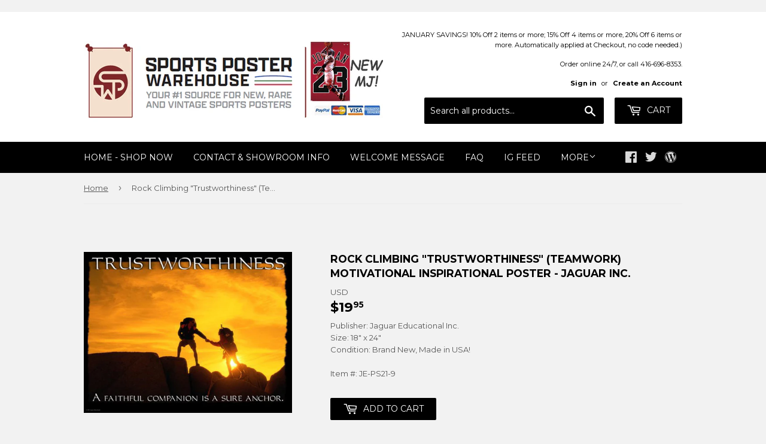

--- FILE ---
content_type: application/javascript; charset=utf-8
request_url: https://searchanise-ef84.kxcdn.com/preload_data.8Y4u7A1X5c.js
body_size: 12848
content:
window.Searchanise.preloadedSuggestions=['michael jordan','dallas cowboys','michael jordan posters','kobe bryant','lebron james','philadelphia eagles','chicago bears','new england patriots','toronto maple leafs','tom brady','costacos brothers','new york yankees','green bay packers','toronto blue jays','pittsburgh steelers','nba posters','atlanta braves','san francisco 49ers','toronto raptors','st louis cardinals','buffalo bills','kansas city chiefs','minnesota vikings','new york giants','super bowl','denver broncos','manchester united','boston bruins','bo jackson','chicago bulls','chicago cubs','basketball posters','cleveland browns','super bowl poster','pittsburgh penguins','miami dolphins','red sox','new york rangers','boston red sox','dallas cowboys poster','nike posters','kobe bryant poster','ken griffey jr','boston celtics','nfl posters','new york mets','washington redskins','soccer posters','detroit red wings','blue jays','oakland raiders','wayne gretzky','seattle seahawks','carolina panthers','detroit lions','sports illustrated posters','ohio state buckeyes','starline posters','san francisco giants','muhammad ali','derek jeter','olympic posters','cleveland indians','philadelphia phillies','los angeles dodgers','ufc poster','stephen curry','houston astros','golden state warriors','ohio state','larry bird','cincinnati reds','michigan wolverines','detroit tigers','cristiano ronaldo','los angeles lakers','notre dame','tiger woods','baseball posters','chicago blackhawks','new orleans saints','world cup','lebron james poster','kansas city','hockey poster','cincinnati bengals','nba poster','miami heat','texas rangers','nhl poster','baltimore ravens','ufc event poster','new york jets','golf posters','nfl pennant','shaquille oneal','colorado avalanche','edmonton oilers','seattle mariners','vancouver canucks','philadelphia flyers','tampa bay buccaneers','atlanta falcons','allen iverson','vince carter','los angeles','lionel messi','san antonio spurs','new york knicks','tour de france','real madrid','florida gators','mike tyson','tennessee titans','liverpool fc','green bay packers poster','washington capitals','soccer poster','joe montana','motivational inspirational','hockey posters','oakland a\'s','st louis blues','indianapolis colts','peyton manning','cleveland cavaliers','texas longhorns','white sox','houston rockets','nfl pennants','detroit pistons','baltimore orioles','sidney crosby','denver broncos posters','chelsea fc','football posters','movie posters','dallas mavericks','official olympic posters','los angeles kings','chicago white sox','star wars','stanley cup','tampa bay lightning','phoenix suns','dallas stars','sports poster','kansas city royals','milwaukee brewers','patrick roy','deion sanders','alabama crimson tide','patrick mahomes','new jersey devils','minnesota twins','nba pennant','conor mcgregor','penn state','muhammad ali poster','kevin durant','st louis','tom brady posters','vintage baseball posters','christian mccaffrey','magic johnson','washington nationals','nolan ryan','vintage football','buffalo sabres','calgary flames','boxing poster','red wings','pittsburgh pirates','arizona cardinals','new england patriots poster','barry sanders','ny giants','steph curry','maple leafs','49ers poster','charles barkley','michael jordan poster','nascar poster','new york islanders','sports illustrated','notre dame fighting irish','philadelphia 76ers','john elway','san diego padres','nike poster','fifa world cup','babe ruth','milwaukee bucks','yankee stadium','boston sports','kawhi leonard','jackie robinson','houston texans','scottie pippen','nhl pennants','pittsburgh steelers posters','college football','team canada','winnipeg jets','randy moss','flag nascar','georgia bulldogs','aaron judge','david ortiz','photofile 20x24','running posters','mario lemieux','arsenal fc','nfl theme art poster','lsu tigers','toronto raptors posters','las vegas raiders','dale earnhardt','brett favre','manchester city','super bowl liv','la rams','oregon ducks','seattle seahawks posters','retro pennants','bo jackson posters','baseball pennants','new york yankees poster','aaron rodgers','formula one','mike trout','photofile 16x20','jerry rice','dream team','duke basketball','denver nuggets','mlb all posters','walter payton','north carolina tar heels','vintage skiing','kevin garnett','fc barcelona','jon jones','wwe poster','orlando magic','justin jefferson','ufc posters','shawn kemp','giannis antetokounmpo','bobby orr','toronto blue jays posters','ray lewis','micheal jordan','world cup soccer','costacos brothers classic','david robinson','ottawa senators','anaheim ducks','sacramento kings','cycling posters','tim duncan','dennis rodman','final four','michigan state','dwyane wade','tennis posters','oakland raiders poster','minnesota wild','ohio state football','jacksonville jaguars','messi poster','ice hockey','derek jeter poster','carson palmer','la dodgers','carolina hurricanes','vintage hockey','fenway park','fc barcelona poster','christian posters','tracy mcgrady','nfl football team','san francisco 49ers poster','toronto maple leafs poster','lamar jackson','new york','nashville predators','poster frames','utah jazz','florida state seminoles','college world series','los angeles chargers','josh allen','world series','wrigley field','tennessee volunteers','kansas jayhawks','colorado rockies','soccer legend posters','mlb pennant','miami hurricanes','all time greats','stanley cup posters','la kings','san francisco','fitness motivation posters','buffalo bills poster','nhl goalie','steve yzerman','iowa hawkeyes','lakers poster','nba superstars','barry bonds','motivational poster','seattle supersonics','atlanta hawks','rickey henderson','ray allen','oklahoma sooners','super bowl lv','nhl pennant','mickey mantle','original super bowl posters','michael jordan wings','tottenham hotspur','minnesota timberwolves','derrick rose','vintage ski posters','lance armstrong','david beckham','auston matthews','connor mcdavid','costacos nba','ny yankees','dan marino','marvel comics','damian lillard','chicago bears posters','tampa bay rays','boston celtics posters','penny hardaway','lawrence taylor','ski posters','black and white','16 x 20 posters','kansas city chiefs poster','ny jets','marvel comic posters','charlotte hornets','jeff gordon','arizona diamondbacks','kyrie irving','winter classic','steelers poster','sergei fedorov','louisville cardinals','vladimir guerrero jr','emmitt smith','charles fazzino','julius erving','cal ripken jr','st louis rams','colorado avalanche posters','wisconsin badgers','super bowl pennant','larry walker','eric lindros','surfing poster','georgia tech','boxing posters','mlb all team posters','bryce harper','door poster','dominique wilkins','pavel bure','oakland athletics','shohei ohtani','mlb poster','reggie miller','ole miss','florida panthers','san diego chargers','roger clemens','golden state warriors poster','albert pujols','mark mcgwire','texas a&m','steve prefontaine','vegas golden knights','patriots pennant','dodgers posters','duke blue devils','march madness','track and field','fernando tatis jr','sidney crosby posters','olympics poster','jason kidd','champions pennant','eli manning','retro pennant','ny mets','starline inc','russell wilson','roger federer','arsenal poster','vintage cycling','brooklyn nets','russell westbrook','chicago bulls poster','kentucky derby','ncaa final four','indiana pacers','tony gwynn','nfl theme art posters','university of michigan','cam newton','panoramic prints','raiders posters','auburn tigers','pete rose','olympic games','saquon barkley','stephen curry poster','ferrari poster','usa soccer','virginia tech','odell beckham jr','chicago cubs poster','16x20 photofile','portland trailblazers','workout wall chart','ronaldo posters','drew brees','mookie betts','carmelo anthony','don mattingly','bruce lee','joe burrow','hockey goalie poster','pedro martinez','yankees pennant','premium felt collector\'s pennant','kentucky wildcats','will clark','music posters','texas tech','world cup poster','edmonton oilers poster','wayne gretzky posters','james harden','ncaa pennant','south carolina gamecocks','san diego','1996 atlanta olympics','ski poster','michigan state spartans','arnold schwarzenegger','panoramic stadium','miami dolphins posters','hakeem olajuwon','micheal jordan poster','paul george','steve nash','larry johnson','nhl team logo','minnesota vikings posters','team canada hockey','asgard press','thierry henry','tim tebow','si posters','jayson tatum','north carolina','rafael nadal','rob gronkowski','jimmy butler','memphis grizzlies','green bay','chris paul','jason williams','roberto clemente','dirk nowitzki','vintage tour de france','jose canseco','unc basketball','phillies posters','new york rangers poster','las vegas','frank thomas','alex rodriguez','weight lifting','nhl posters','mickey mouse','women sports','biblical inspirational','nc state','ted williams','tampa bay','michael vick','super bowl posters','troy aikman','joe namath','kareem abdul-jabbar','patrick kane','miracle on ice','ny rangers','fitness wall poster','dr j','aaron judge yankees','serena williams','hank aaron','alex morgan','world map','steph curry posters','ken griffey','black and white sports','dodgers pennant','new orleans','philadelphia eagles super bowl poster','arkansas razorbacks','cincinnati reds poster','comic book','costacos posters','washington wizards','grant hill','reggie white','nfl poster','team usa','houston astros posters','max holloway','randy johnson','20x24 photo','alex ovechkin','indiana hoosiers','chelsea poster','new york jets poster','nfl logo poster','vintage basketball posters','nick bosa','nhl logo poster','religious posters','graham watson','eric davis','cleveland browns poster','ohio state panoramic','dale murphy','bo bichette','24 x 36 posters','marilyn monroe','clemson tigers','nfl new orleans saints','washington commanders','joe carter','missouri tigers','connor mcdavid poster','framed 20x20 uniframe print','darryl strawberry','reggie jackson','detroit lions posters','vince lombardi','super bowl liii','oklahoma city thunder','detroit red wings poster','ja morant','tyreek hill','patrick ewing','kawhi leonard shot','lamborghini poster','derrick henry','tennessee vols','brett hull','usain bolt','curtis joseph','jose bautista','patriots super bowl','steve young','ozzie smith','chipper jones','lacrosse posters','oregon state','gary payton','redskins posters','deion sanders poster','mariano rivera','nebraska cornhuskers','george gervin','mark messier','celtic fc','usc trojans','retro supercard','mighty ducks','la lakers','mississippi state','la rams poster','hulk hogan','liverpool poster','soccer pennant','ben roethlisberger','alabama football','rock climbing','angels baseball','montreal canadiens','england soccer','nascar flags','nebraska huskers','felix potvin','gym motivation posters','nhl logo','willie mays','phillies pennant','boston college','calvin johnson','tar heels','california classics','nascar pennant','martin brodeur','dominik hasek','kirby puckett','chase elliott','don cherry','us soccer','martial arts','car posters','conor mcgregor poster','dale earnhardt jr','rocky balboa','door posters','george brett','rose bowl','super bowl 50','john cena','player pennants','lambeau field','pro cycling','gym posters','hockey goalie','cubs world series poster','vintage nba','wrestling posters','new york yankees pennant','anaheim angels','boston bruins posters','49ers pennant','trae young','university of kentucky','columbus blue jackets','anthony edwards','super bowl lvi','lebron james lakers','michael owen','major league baseball','penn state posters','auto racing','steelers pennant','maryland terrapins','juan soto','muscle car','kc chiefs','f1 posters','lionel messi poster','vancouver grizzlies','nba logo poster','vintage hockey poster','los angeles angels','marshawn lynch','nfl player posters','mlb posters','larry bird poster','sean taylor','houston astros pennants','allen iverson poster','javier baez','baker mayfield','cristiano ronaldo posters','pittsburgh penguins posters','oklahoma sooners football','the beatles','blakeway panoramas','wwe wrestling','florida state','arizona cardinals posters','vintage nba posters','philadelphia eagles poster','north carolina basketball','zion williamson','wall banner','ryne sandberg','black and white posters','arnold schwarzenegger bodybuilding','vintage golf','stanley cup champions','buffalo sabres posters','reverse retro','doug gilmour','simone biles','shaquille o\'neal','football player pennants','duke blue devils basketball','utah jazz posters','tony stewart','mlb logos','90s nba','houston oilers','joe sakic','dodger stadium','jalen hurts','new york giants poster','bill russell','wilt chamberlain','julio jones','ernie barnes','chiefs poster','busch stadium','manny ramirez','stretching posters','pennant nfl','portland trail blazers','nba all star','andre agassi','ken griffey jr poster','starline nba','nhl all star game','jj watt','mitch marner','roberto alomar','vintage baseball','sammy sosa','lou gehrig','dustin poirier','space jam','devin booker','quebec nordiques','floyd mayweather','ac milan','freddie freeman','notre dame poster','calgary flames poster','super bowl li','all star game','giannis antetokounmpo poster','ty law','packers pennant','klay thompson','college pennant','karl malone','johnny bench','womens sports','jaromir jagr','cubs pennant','mats sundin','bengals poster','ed belfour','inspirational sport','tony dorsett','greg maddux','john stockton','paul pierce','mlb all star game','vintage pennant','ufc event','terrell owens','nike running','hartford whalers','anthony davis','charles woodson','dallas cowboys pennants','denver broncos pennant','horse racing','philadelphia flyers posters','tom brady poster','man united','roger staubach','surf posters','vintage poster','baseball stadium','braves poster','led zeppelin','christian yelich','vladimir guerrero','nba action','west virginia','all super bowl posters','michael irvin','golf poster','super bowl lii','tour de france vintage','jim brown','nc state wolfpack','costacos nhl','manchester united poster','manny machado','real madrid poster','ezekiel elliott','24x36 poster','spain soccer','ronald acuna','khabib nurmagomedov','orange bowl','1992 dream team','yadier molina','mark grace','nfl rush zone','superbowl poster','spider man','georges st-pierre','1980s sports','roy halladay','pete alonso','air jordan','nfl team poster','mike piazza','wendel clark','carey price','wnba basketball','seattle mariners posters','iowa state','university of texas','biblical posters','arizona wildcats','wayne rooney','nba superstars poster','kyle larson','vintage sports poster','mark price','ed reed','clyde drexler','exercise poster','lsu national championship','las vegas golden knights','warren moon','kurt warner','kobe poster','adrian peterson','shaq poster','new jersey','super bowl xxxvi','ronnie lott','memphis tigers','chris webber','washington huskies','weightlifting poster','lewis hamilton','nba finals','old school','randall cunningham','brian dawkins','rob arra','kyle busch','kyrie irving poster','seattle sonics','goalie poster','troy polamalu','patriots poster','sf giants','peyton manning colts','action poster starline','john wall','tony ferguson','swimming posters','motorcycle racing','david wright','boston red sox pennants','mohamed ali','ladainian tomlinson','earl campbell','neil lomax','olympic games official poster','montreal canadiens poster','grand prix','fernando torres','steven gerrard','diego maradona','retro si','miami marlins','fifa world cup posters','eagles super bowl poster','mlb logos poster','women\'s soccer','nba pennants','baseball poster','babe ruth poster','pink floyd','unc tar heels','ucla bruins','canada cup','back workout','joel embiid','nhl superstars','nba champions','nolan arenado','st louis cardinals pennants','gordie howe','ben wallace','bobby clarke','nfl retro pennants','arizona coyotes','ben simmons','johnny manziel','fitness posters','kyle lowry','anderson silva','new england patriots pennants','stone cold steve austin','purdue boilermakers','seahawks posters','detroit tigers poster','atlanta braves posters','tyreek hill poster','caitlin clark','travis kelce','new york city','new york knicks poster','chicago pennant','ohio state buckeyes poster','super bowl pennants','pitt panthers','aaron donald','art deco','jose bautista bat flip','slingshot publishing','madison square garden','dwight gooden','pete maravich','george st pierre','chest workout','no jackson','jose altuve','nfl banner','jim mcmahon','michigan state spartans posters','devin hester','phoenix suns poster','florida marlins','south carolina','patrick mahomes poster','demar derozan','ford mustang','seattle kraken','bob probert','dak prescott','trends international','bayern munich','julian edelman','neymar jr','la dodgers posters','vintage ski','mma poster','ray bourque','houston dynamo','pride fc posters','the rock','ja morant poster','justin jefferson poster','washington dc','iron man','peter forsberg','bernie kosar','san francisco giants poster','st louis cardinals posters','toronto fc','flag nfl','kansas city chiefs pennant','boston bruins stanley cup champions','ric flair','canucks posters','alabama football poster','sandy koufax','ny rangers hockey posters','vintage skiing posters','redskins pennant','deandre hopkins','star wars posters','mlb all star','comic poster','michael phelps','university of arizona','von miller','isiah thomas','walter payton poster','flags 3-by-5','ravens poster','brian urlacher','minnesota twins posters','minnesota north stars','bruce algra','ronald acuna jr','raptors poster','philadelphia eagles pennant','20 x24 poster','new jersey nets','spud webb','wnba pennant','mike tyson posters','mookie betts posters','premier league','workout posters','nikola jokic','alvin kamara','elly de la cruz','basketball poster','lonzo ball','heinz field','lamelo ball','henrik lundqvist','vintage football posters','jeremy lin','winter olympics','mls posters','usa basketball','drew bledsoe','ny mets baseball','body building','blue jays pennant','nhl 16x20','super bowl tickets','new york mets poster','banner flag','boston bruins pennant','washington football team','philadelphia sports','jimmy garoppolo','iceman george gervin','tom seaver','jim kelly','usa hockey','super bowl panoramic','trevor linden','alonzo mourning','italy world cup','final four 2023','ricky williams','vintage nfl','olympic poster','nba championship posters','donovan mitchell','francisco lindor','guy lafleur','soldier field','tour de france poster','door sized','ncaa basketball','basketball motivational','west ham','reverse retro pennant','nba team posters','manny pacquiao','steve largent','softball posters','chuck liddell','skiing posters','sports posters','atlanta braves pennant','andre dawson','baltimore ravens super bowl','red sox pennant','atlanta olympics','nascar flag','eagles super bowl','bart starr','martin truex jr','joe dimaggio','baltimore orioles posters','isaiah thomas','super bowl lviii','super bowl event poster','mario lemieux posters','fantastic four','gillette stadium','women tennis posters','harry kane','camden yards','mike modano','boston garden','washington redskins poster','colin kaepernick','nfl teams','nfl superstars','chicago bears pennant','framed poster','dk metcalf','vintage nfl posters','cal ripken','saskatchewan roughriders','serena williams posters','marvel poster','signature series','lamar jackson poster','new york giants pennant','small posters','nba starline','la kings poster','clayton kershaw','justin herbert','steelers posters','kirk gibson','brazil soccer','jerry rice poster','hockey dvd','college basketball','jordan poster','nascar posters','chicago blackhawks posters','bryce harper philadelphia','barry larkin','la clippers','mike schmidt','bob marley','super bowl lix','muscle posters','los angeles clippers','inter milan','michael jackson','rams poster','mike richter','team logos','cleveland guardians','disney cars','kevin durant posters','sports cars','chicago sports','atlanta thrashers','pnc park','le bron james','wade boggs','pennant nba','leon draisaitl','chris mullin','khalil mack','all-time greats','winter olympics posters','reggie bush','jack lambert','red bull','door size','military posters','76ers poster','teemu selanne','boxing champions','star line nba poster','grant fuhr','virginia cavaliers','wisconsin badgers poster','fazzino super bowl','st louis cardinals panoramic','no fear','broncos posters','vintage nhl','hockey pennant','luka doncic poster','starline poster','tiger stadium','nfl helmet poster','super bowl champions','miami heat posters','tiger woods poster','la lakers poster','nba logo','steve francis','celtics poster','deshaun watson','washington state','terry bradshaw','car poster','volleyball posters','wnba posters','new england','john starks','nick foles','university of florida','raptors pennant','canada hockey','ken dryden','pilates posters','movie poster','nebraska cornhuskers football','new york giants super bowl','kyler murray','90s nhl','comic book vintage','chicago cubs 2016','skateboarding posters','uc davis','boston marathon','harley davidson','jamarr chase','nhl superstars poster','carlton fisk','anfernee hardaway','ufc 1 poster','davante adams','yankees world series','baseball catcher posters','carolina panthers poster','randy moss poster','ichiro suzuki','logo nfl','ohio state pennant','ottawa senators poster','university of georgia','pennant baseball','pele poster','nba stars','dodgers world series','la rams posters','bruins pennant','nfl retro pennant','nfl logo','poster frame','paul kariya','vikings poster','ken danby','jim thome','atlanta falcons poster','michael jordon','marcus allen','muhammed ali','indiana university','hockey canada','new york yankees panoramic','glasgow rangers','canadian pacific','1980 usa hockey','pennant mlb','super bowl xx','vintage posters','rocky poster','stefon diggs','super bowl lvii','baltimore colts','dc comics','new york jets posters','kevin de bruyne','chicago white sox posters','denver broncos poster','shea stadium','nathan mackinnon','ronda rousey','moses malone','kansas state','augusta national','javier baez poster','womens soccer','nhl starline','jacksonville jaguars posters','kentucky derby poster','dez bryant','fishing poster','mlb players','bob gibson','los angeles rams','gymnastics posters','mets pennant','dallas cowboys posters','lebron lakers','brendan shanahan','vintage basketball','brooklyn dodgers','cody bellinger','jimmie johnson','london 2012 olympics','dodge challenger','oklahoma state','ncaa football','george springer','green bay packers pennant','ronaldo luis nazario','rolling stones','art posters','jack nicklaus','ernie banks','raiders pennant','gilbert arenas','wake forest','classic basketball posters','dick butkus','terrell davis','baseball hall of fame','alex bregman','1985 chicago bears posters','buster posey','nhl banner','world cup posters','nomar garciaparra','nfl pennant logo style','nba players','jerome bettis','chiefs pennant','neymar poster','david ortiz poster','anthony rizzo','columbus crew','uconn huskies','john riggins','magic johnson posters','ivan rodriguez','texas rangers poster','chuck ren','new england patriots super bowl','poster nfl superstars','toronto blue jays world series','cam neely','dallas stars poster','baseball stadiums','mariners pennant','norman james','damac nfl','okc thunder','shaquille oneal poster','weight training','texas stadium','super bowl l poster','eden hazard','nhl teams','vintage soccer','carson wentz','toronto raptors champions','evgeni malkin','phillies world series','houston rockets poster','2006 world cup','eagles pennant','san antonio','mountain bike','toronto maple leaf','super bowl tickets poster','chael sonnen','minnesota vikings pennant','cleveland indians poster','tampa bay bucs','barry sanders posters','carl yastrzemski','milwaukee bucks posters','shoulder workout','rose bowl panoramic','motivation posters','new jersey devils posters','rocky marciano','john wayne','stan musial','workout poster','arnold palmer','hockey art','red sox posters','liverpool fc team','cross country running','ice hockey posters','kobe bryant posters','jim rice','nba vintage posters','ceedee lamb','argentina soccer','minnesota gophers','golden goal','16x20 mlb','ty cobb','grateful dead','ny knicks','golf motivational','dumbell workout poster','champions league','jerry west','yankees poster','nba team logo poster','bill walton','jarome iginla','luc robitaille','university of illinois','wall pilates','costacos sports','home gym','max scherzer','vintage nhl posters','ceedee lamb poster','minnesota pennant','cricket posters','saints super bowl poster','usc football','patriots super bowl championship posters','city connect','daniel cormier','aaron judge poster','ny islanders','celtics pennant','kevin harvick','zach lavine','nhl logos','saquon barkley poster','dorm room posters','barcelona posters','larry fitzgerald','premium felt pennant','dallas mavericks poster','arizona state','howie long','elias pettersson','elvis presley','history posters','michael jordan wings poster','exercise chart','wishum gregory','us open tennis','josh allen posters','johnny unitas','penguins pennant','christiano ronaldo','walt frazier','los angeles rams poster','clemson football','cleveland pennant','basketball pennant','super tickets','sergio ramos','milwaukee brewers pennant','james worthy','mlb flag','new england patriots tom brady','brewers pennant','jeff bagwell','jordan love','mexico national team','manu ginobili','micah parsons','john tavares','oregon state beavers','todd gurley','cale makar','los angeles dodgers poster','derek carr','penny hardaway poster','colorado buffalo','padres pennant','frames for posters','vince carter poster','nba logos','fitnus corp','rowing posters','super bowl xlv','boston red sox’s','bicep workout','bjorn borg','roberto luongo','golden state','washington capitals posters','moto gp','women in sports','jordan wings','brian leetch','kobe bryant michael jordan','marshall faulk','san josé sharks','miguel cabrera','cm punk','giants pennant','nate diaz','toronto raptors pennant','nfl super bowl','oilers posters','blue jays poster','man city','kenny lofton','ron hextall','nba teams','football pennants','thurman munson','cooperstown pennant','dennis rodman poster','chicago bulls posters','dirt bike','warriors pennant','patrice bergeron','san francisco giants pennant','everton fc','tie domi','nfl helmets','newcastle united','cfl pennant','zinedine zidane','david pastrnak','david thompson','goalie posters','joey votto','the masters','black and white baseball','mlb logo','pop art','all star nba','atlanta united','premium poster print','robin yount','corey seager','john smoltz','la chargers','green bay packers super bowl poster','cardinals pennant','notre dame stadium','leg workout','england national soccer','richard petty','nfl premium pennants','costacos basketball','premium felt banner','pavel datsyuk','old trafford','kris bryant','alexander ovechkin','eric dickenson','george kittle','nick van exel','player posters','dodgers poster','49ers posters','rams pennant','mlb superstars','orange bowl panoramic','nj devils','yankees posters','red sox poster','joe burrow poster','kansas state wildcats','fab five','lakers pennant','emmitt smith poster','dwyane wade poster','steve smith','antonio brown','vince lombardi trophy','trail blazers','germany world cup','john wooden','nfl team posters','figure skating','original six hockey','jonathan quick','utah utes','gea morgan','syracuse orangemen','danica patrick','tim hardaway','nick chubb','super bowl liv posters','ny yankees poster','goalie mask','mls soccer','ken stabler','nfl flag','phillies panoramic','slam dunk','nhl vintage','nfl pennants retro','rams posters','starline nhl','ironman triathlon','paul molitor','tua tagovailoa','kc royals','useful charts','herschel walker','nfl logos','fred vanvleet','ufc fight night','rugby union','tony romo','marvel posters','college sports','brooks robinson','denver broncos super bowl','nhl flag','yao ming','boston red sox world series','mizzou tigers','soccer world cup','mvp pennant','ryan blaney','braves pennant','pennant ncaa','rod carew','snowboarding action','old school nba','yankee posters','all star','tracy mcgrady nba posters','the flash','dustin pedroia','golden knights','william byron','chris johnson','tim lincecum','packers poster','brazil world cup posters','astros pennant','baltimore ravens poster','nhl all stars','matthew stafford','cal bears','florida gators poster','north stars','thurman thomas','white sox pennants','nolan ryan poster','photo file','texas rangers pennant','winnipeg blue bombers','boston bruins poster','juju smith-schuster','star trek','odell beckham','comic book art','world cup 2022','exercise posters','buffalo bills pennant','nba 90s','wall chart','montreal canadiens stanley cup','colin kaepernick just do it','silver surfer','italy soccer','darren till','tyson fury','rasheed wallace','blue jackets','maple leaf','pennant nhl','us open','chicago bears poster','nfl vintage','old nba poster','donovan mcnabb','john elway posters','john daly','red sox world series','nfl logo pennant','ferocious football','bat flip','pro wrestling','2019 final four posters','nfl team logo poster','steve mcnair','super bowl flag','wwf poster','jackson hole','mia hamm','auburn poster','dodgers stadium','inspirational sports','vintage pennants','bulls pennant','triceps workout','kemba walker','amari cooper','university of virginia','super bowl xlvi','eagles poster','cincinnati bearcats','canada soccer','kirk cousins','retro posters','shai gilgeous-alexander','sacramento kings poster','front line','classic cars','2000 world series','lsu football','buccaneers poster','detroit lions poster','montreal canadiens pennant','saints poster','nike basketball','dan marino poster','rafael devers','tom brady pennant','charles barkley poster','nhl photofile','james bond','arizona state sun devils','baker mayfield posters','cooper kupp','arrowhead stadium','rangers fc','bobby hull','la kings pennants','formula one poster','fiesta bowl panoramic','shawn michaels','kevin johnson','sports illustrated poster','jason kelce','nba photofile','nba starline poster\'s','paul skenes','mlb pennants','larry bird magic','pascal siakam','lebron poster','tito ortiz','nba basketball posters','old school sports','andy moog','monaco grand prix','muscle chart','aj brown','stephon marbury','st cardinals','university of kentucky basketball','90s nfl','kids posters','senior fitness','flyers pennant','christian laettner','woody woodworth','red bulls','brock lesnar','martin st louis','jonathan toews','zlatan ibrahimovic','marcus rashford','world history','seattle seahawks pennant','limited quantity remains','east carolina','rio 2016 official','bobby orr winning goal','michigan wolverines posters','andy pettitte','wincraft vintage','edgar martinez','michigan football','citi field','official nfl football team logo','mvp poster','boise state','clemson tigers football','roger maris','detroit pistons poster','comic book posters','tj dillashaw','yoga fitness posters','us womens','hip hop','dallas mavericks pennants','greg lemond','cfl posters','spice girls','university of texas poster','2014 world cup','bruce smith','bryce harper poster','gary carter','brad marchand','atlanta braves world series','final four 2022','red wings poster','vintage original poster','olympics posters','washington state cougars','peyton manning poster','university of oklahoma','sue bird','boston fan sports','yankees stadium','basketball player pennants','mls pennant','air force','2004 red sox','ufc poster event','starline nba posters','rj barrett','women\'s sports','manchester united team poster','brandon roy','baseball photofile','mlb flags','sugar ray leonard','vintage cycling poster','paul goldschmidt','seattle storm','valentino rossi','all pennants','jimi hendrix','mike trout poster','stone cold','bret hart','cleveland stadium','joe mauer','nhl dvd','grinding it out','tj oshie','john terry','connor bedard','fifa world cup 2014','tom landry','ronaldo poster','pittsburgh pennant','the rock wwf','stipe miocic','bo jackson poster','phillies poster','winnipeg jets poster','mlb stadium posters','all blacks','the catch','montreal olympics','nba team poster','world war ii','track and field olympics','george foreman','eddie jones','jamal murray','astros world series','hockey goalie posters','nfl starline','ncaa team felt pennant','2011 world series','us womens soccer','aj green','battle rope','roy keane','detroit tigers pennant','auston matthews poster','motivational posters','action baseball','vintage travel poster','oregon ducks poster','david justice','rogers centre','ncaa banner','wonder woman','la angels','water polo','marketcom baseball','nfl theme','bernard king','boston sports historic','st louis blues pennants','syracuse orange','si classic','jermaine o\'neal','glasgow celtic posters','texas tech posters','horizontal posters','justin fields','nba legends','world cup soccer posters','richard sherman','hockey pennants','nba all star game','official nfl team logo','doug flutie','candlestick park','yankee stadium panoramic','goose gossage','spurs poster','portland trailblazers poster','16 x20 photo file','scuba diving coral reef','vintage sports','x men','dallas stars pennant','wwe wrestling superstars','heritage classic','rick anderson','aidan hutchinson','2010 final four','texas longhorns poster','gameday pennant','trea turner','russel westbrook','captain america','tokyo olympic poster','flat earth','kawhi leonard poster','super bowl 53','jayson tatum poster','chris pronger','damon stoudamire','hines ward','pride fc','phoenix suns posters','kentucky basketball','oakland a’s poster','90s baseball','green bay packers posters','chad johnson','mickey mouse pennant','al macinnis','dwight howard','cc sabathia','eddy merckx','gift cards','seahawks pennant','ole miss poster','oilers poster','craig biggio','national championship','american flag','vince young','aston villa','all star nhl','mlb player','tyler lockett','olympic games posters','mexico olympics','mountain biking','university of utah','world cup official','hall of fame photofile','pittsburgh penguins pennant','washington football','new york skyline','roy jones','mike vick','dikembe mutombo','amazing spider-man','franco harris','randy orton','at the crease','micheal vick','2018 world series','nfl retro','lake placid','motorcycle vintage','new york sports posters','virginia basketball','stadium series','braves posters','carmelo anthony poster','nba jam','johnny gaudreau','tatis jr','college football stadium prints','tim brown','soccer pennants','deion sanders dallas cowboys','negro league baseball','san jose','fran tarkenton','raiders poster','utah utes posters','civil war','gary sheffield','karl anthony towns','yankee pennant','duke basketball poster','braden holtby','anatomy chart','navy football','vikings pennant','felt banner','bo knows','yankees panoramic','julius erving poster\'s','giancarlo stanton','jj redick','knicks poster','tj watt','paris saint-germain','pat lafontaine','dolphins pennant','cooperstown collection','salvador perez','toronto argonauts','donald cerrone','bc lions','president andrew jackson','sports car poster','mets panoramic','vancouver 2010 official poster','cowboys pennant','rangers pennant','canucks pennant','justin turner','love posters','pittsburgh steelers pennant','life size','justin verlander','greg biffle','kirk mclean','nfl superbowl','vintage mlb','saints pennant','toronto pennant','90s mlb','willie mays poster','chicago stadium','nfl all time greats','las vegas aces','steven stamkos','bears pennant','march madness poster','nfl player pennants','seahawks poster','spurs pennant','ronaldo brazil','trevor lawrence','beatles poster','nba player pennant','ronaldinho poster','matt ryan','maurice richard','we the north','xander bogaerts','california angeles','mike evans','robbie lawler','doug williams','field hockey','adam thielen','roman reigns','pennant soccer','ultimate warrior','kevin love','joe montana posters','stadium posters','comerica park','kentucky derby posters','top gun','nba player','tim raines','signature series pennant','demarcus ware','university of tennessee','twins pennant','football nfl','religious inspirational','odell beckham jr poster','marlins panoramic','gale sayers','baron davis','nba 16x20','rare posters','tim anderson','michael irvin poster','kettlebells workout','washington wizards poster','ou football','andre johnson','nhl wincraft pennant','super bowl xlviii','penn state beaver stadium','jordy nelson','jeremy roenick','joe louis','minnesota wild pennant','toronto maple leafs pennant','johnny cash','12 posters in 1','packers super bowl','nfl quarterbacks','desean jackson','sailing poster','oakland raiders super bowl','united states','car racing','giro d\'italia','world cup 2018','animal posters','no bull','kevin mchale','josh donaldson','michael thomas','david freese','black panther','action images inc','mcgregor vs','ucla bruins poster','kenny anderson','super bowl 2024','adrian beltre','lesean mccoy','iowa state cyclone','marcus mariota','ny mets posters','abdominal workout','mike alstott','men\'s final four','fenway park panorama','ron harper','signed products','washington nationals pennant','16x20 nfl','ford posters','notre dame pennant','fitnus posters','chase elliott flag','kevin mitchell','vintage sports posters','arizona state university','celtics posters','cat paris','nhl est','core four','everlasting images','nba classic','new orleans hornets','champ bailey','christian poster','football poster','carolina tar heels','nick diaz','inter miami'];